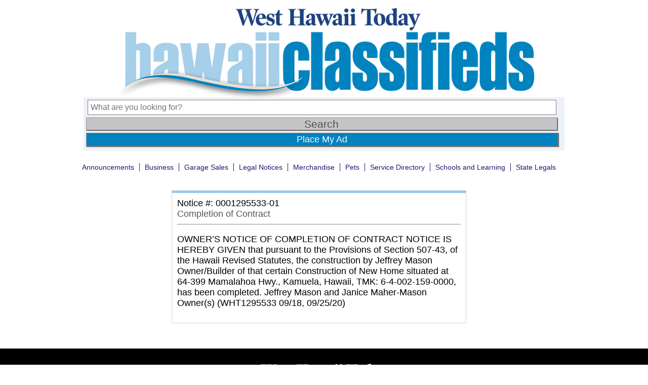

--- FILE ---
content_type: text/html; charset=UTF-8
request_url: https://classifieds.westhawaiitoday.com/2020/09/18/0001295533-01/
body_size: 7790
content:

<!doctype html>
<html>
<head>
	
	<meta charset="UTF-8" />
	<meta name="viewport" content="width=device-width" />
	<link rel="stylesheet" type="text/css" href="https://classifieds.westhawaiitoday.com/wp-content/themes/ni-wht-classifieds/style.css?v=1.3" />
	<!--<title>0001295533-01 | </title>-->
	<title>West Hawaii Today Classifieds |   0001295533-01</title>
	
	<!-- Google Tag Manager -->
	<script>(function(w,d,s,l,i){w[l]=w[l]||[];w[l].push({'gtm.start':
	new Date().getTime(),event:'gtm.js'});var f=d.getElementsByTagName(s)[0],
	j=d.createElement(s),dl=l!='dataLayer'?'&l='+l:'';j.async=true;j.src=
	'https://www.googletagmanager.com/gtm.js?id='+i+dl;f.parentNode.insertBefore(j,f);
	})(window,document,'script','dataLayer','GTM-P9MHQCS');</script>
	<!-- End Google Tag Manager -->
    
    <!-- Google DFP and Amazon Publisher Services -->
	<!-- <script async='async' src='https://www.googletagservices.com/tag/js/gpt.js'></script> -->
	<script async src="https://securepubads.g.doubleclick.net/tag/js/gpt.js"></script>
	<script type='text/javascript'>
		// Load APS library 
		!function(a9,a,p,s,t,A,g){if(a[a9])return;function q(c,r){a[a9]._Q.push([c,r])}a[a9]={init:function(){q("i",arguments)},fetchBids:function(){q("f",arguments)},setDisplayBids:function(){},targetingKeys:function(){return[]},_Q:[]};A=p.createElement(s);A.async=!0;A.src=t;g=p.getElementsByTagName(s)[0];g.parentNode.insertBefore(A,g)}("apstag",window,document,"script","//c.amazon-adsystem.com/aax2/apstag.js");

		/** To activate this feature, you will need to add a parameter to your apstag.init function. 
		The parameter is simplerGPT and it needs to be set to true: **/
		apstag.init({
			 pubID: 'ced4075c-e9ce-4f68-a498-b8a3cd48cc57', // enter your unique publisher id 
			 adServer: 'googletag',
			 simplerGPT: true
		 });

		// Define googletag and the cmd array
		var googletag = googletag || {};
		googletag.cmd = googletag.cmd || [];

		// Declare slot variables outside function scope so that our bid request function can access them (for method 2)
		var slot1;
		var slot2;
		var slot3;

		googletag.cmd.push(function() {
			slot1 = googletag.defineSlot('/5136785/wht-ros_300x250-1', [300, 250], 'div-gpt-ad-1515544256235-12').addService(googletag.pubads());
			slot2 = googletag.defineSlot('/5136785/wht-ros_300x250-2', [300, 250], 'div-gpt-ad-1515544256235-13').addService(googletag.pubads());
			slot3 = googletag.defineSlot('/5136785/wht-ros_300x250-3', [300, 250], 'div-gpt-ad-1515544256235-14').addService(googletag.pubads());

			googletag.pubads().enableSingleRequest();
			googletag.pubads().collapseEmptyDivs();
			googletag.pubads().disableInitialLoad();
			googletag.enableServices();
		});

		// Method 2: Construct bids for all defined slots and then make the DFP request
		googletag.cmd.push(function(){ 
		  apstag.fetchBids({ slots: [slot1, slot2, slot3], 
			timeout: 2000 }, 
		  function(bids) {
			apstag.setDisplayBids(); 
			googletag.pubads().refresh();
		  }); 
		});
	</script>
    
    <!-- Begin comScore Tag -->
    <script>
      var _comscore = _comscore || [];
      _comscore.push({ c1: "2", c2: "6035032" });
      (function() {
        var s = document.createElement("script"), el = document.getElementsByTagName("script")[0]; s.async = true;
        s.src = (document.location.protocol == "https:" ? "https://sb" : "http://b") + ".scorecardresearch.com/beacon.js";
        el.parentNode.insertBefore(s, el);
      })();
    </script>
    <noscript>
      <img src="https://sb.scorecardresearch.com/p?c1=2&c2=6035032&cv=2.0&cj=1" />
    </noscript>
    <!-- End comScore Tag -->
			
	<meta name='robots' content='max-image-preview:large' />
<link rel="alternate" title="oEmbed (JSON)" type="application/json+oembed" href="https://classifieds.westhawaiitoday.com/wp-json/oembed/1.0/embed?url=https%3A%2F%2Fclassifieds.westhawaiitoday.com%2F2020%2F09%2F18%2F0001295533-01%2F" />
<link rel="alternate" title="oEmbed (XML)" type="text/xml+oembed" href="https://classifieds.westhawaiitoday.com/wp-json/oembed/1.0/embed?url=https%3A%2F%2Fclassifieds.westhawaiitoday.com%2F2020%2F09%2F18%2F0001295533-01%2F&#038;format=xml" />
<style id='wp-img-auto-sizes-contain-inline-css' type='text/css'>
img:is([sizes=auto i],[sizes^="auto," i]){contain-intrinsic-size:3000px 1500px}
/*# sourceURL=wp-img-auto-sizes-contain-inline-css */
</style>
<style id='wp-emoji-styles-inline-css' type='text/css'>

	img.wp-smiley, img.emoji {
		display: inline !important;
		border: none !important;
		box-shadow: none !important;
		height: 1em !important;
		width: 1em !important;
		margin: 0 0.07em !important;
		vertical-align: -0.1em !important;
		background: none !important;
		padding: 0 !important;
	}
/*# sourceURL=wp-emoji-styles-inline-css */
</style>
<style id='wp-block-library-inline-css' type='text/css'>
:root{--wp-block-synced-color:#7a00df;--wp-block-synced-color--rgb:122,0,223;--wp-bound-block-color:var(--wp-block-synced-color);--wp-editor-canvas-background:#ddd;--wp-admin-theme-color:#007cba;--wp-admin-theme-color--rgb:0,124,186;--wp-admin-theme-color-darker-10:#006ba1;--wp-admin-theme-color-darker-10--rgb:0,107,160.5;--wp-admin-theme-color-darker-20:#005a87;--wp-admin-theme-color-darker-20--rgb:0,90,135;--wp-admin-border-width-focus:2px}@media (min-resolution:192dpi){:root{--wp-admin-border-width-focus:1.5px}}.wp-element-button{cursor:pointer}:root .has-very-light-gray-background-color{background-color:#eee}:root .has-very-dark-gray-background-color{background-color:#313131}:root .has-very-light-gray-color{color:#eee}:root .has-very-dark-gray-color{color:#313131}:root .has-vivid-green-cyan-to-vivid-cyan-blue-gradient-background{background:linear-gradient(135deg,#00d084,#0693e3)}:root .has-purple-crush-gradient-background{background:linear-gradient(135deg,#34e2e4,#4721fb 50%,#ab1dfe)}:root .has-hazy-dawn-gradient-background{background:linear-gradient(135deg,#faaca8,#dad0ec)}:root .has-subdued-olive-gradient-background{background:linear-gradient(135deg,#fafae1,#67a671)}:root .has-atomic-cream-gradient-background{background:linear-gradient(135deg,#fdd79a,#004a59)}:root .has-nightshade-gradient-background{background:linear-gradient(135deg,#330968,#31cdcf)}:root .has-midnight-gradient-background{background:linear-gradient(135deg,#020381,#2874fc)}:root{--wp--preset--font-size--normal:16px;--wp--preset--font-size--huge:42px}.has-regular-font-size{font-size:1em}.has-larger-font-size{font-size:2.625em}.has-normal-font-size{font-size:var(--wp--preset--font-size--normal)}.has-huge-font-size{font-size:var(--wp--preset--font-size--huge)}.has-text-align-center{text-align:center}.has-text-align-left{text-align:left}.has-text-align-right{text-align:right}.has-fit-text{white-space:nowrap!important}#end-resizable-editor-section{display:none}.aligncenter{clear:both}.items-justified-left{justify-content:flex-start}.items-justified-center{justify-content:center}.items-justified-right{justify-content:flex-end}.items-justified-space-between{justify-content:space-between}.screen-reader-text{border:0;clip-path:inset(50%);height:1px;margin:-1px;overflow:hidden;padding:0;position:absolute;width:1px;word-wrap:normal!important}.screen-reader-text:focus{background-color:#ddd;clip-path:none;color:#444;display:block;font-size:1em;height:auto;left:5px;line-height:normal;padding:15px 23px 14px;text-decoration:none;top:5px;width:auto;z-index:100000}html :where(.has-border-color){border-style:solid}html :where([style*=border-top-color]){border-top-style:solid}html :where([style*=border-right-color]){border-right-style:solid}html :where([style*=border-bottom-color]){border-bottom-style:solid}html :where([style*=border-left-color]){border-left-style:solid}html :where([style*=border-width]){border-style:solid}html :where([style*=border-top-width]){border-top-style:solid}html :where([style*=border-right-width]){border-right-style:solid}html :where([style*=border-bottom-width]){border-bottom-style:solid}html :where([style*=border-left-width]){border-left-style:solid}html :where(img[class*=wp-image-]){height:auto;max-width:100%}:where(figure){margin:0 0 1em}html :where(.is-position-sticky){--wp-admin--admin-bar--position-offset:var(--wp-admin--admin-bar--height,0px)}@media screen and (max-width:600px){html :where(.is-position-sticky){--wp-admin--admin-bar--position-offset:0px}}

/*# sourceURL=wp-block-library-inline-css */
</style><style id='global-styles-inline-css' type='text/css'>
:root{--wp--preset--aspect-ratio--square: 1;--wp--preset--aspect-ratio--4-3: 4/3;--wp--preset--aspect-ratio--3-4: 3/4;--wp--preset--aspect-ratio--3-2: 3/2;--wp--preset--aspect-ratio--2-3: 2/3;--wp--preset--aspect-ratio--16-9: 16/9;--wp--preset--aspect-ratio--9-16: 9/16;--wp--preset--color--black: #000000;--wp--preset--color--cyan-bluish-gray: #abb8c3;--wp--preset--color--white: #ffffff;--wp--preset--color--pale-pink: #f78da7;--wp--preset--color--vivid-red: #cf2e2e;--wp--preset--color--luminous-vivid-orange: #ff6900;--wp--preset--color--luminous-vivid-amber: #fcb900;--wp--preset--color--light-green-cyan: #7bdcb5;--wp--preset--color--vivid-green-cyan: #00d084;--wp--preset--color--pale-cyan-blue: #8ed1fc;--wp--preset--color--vivid-cyan-blue: #0693e3;--wp--preset--color--vivid-purple: #9b51e0;--wp--preset--gradient--vivid-cyan-blue-to-vivid-purple: linear-gradient(135deg,rgb(6,147,227) 0%,rgb(155,81,224) 100%);--wp--preset--gradient--light-green-cyan-to-vivid-green-cyan: linear-gradient(135deg,rgb(122,220,180) 0%,rgb(0,208,130) 100%);--wp--preset--gradient--luminous-vivid-amber-to-luminous-vivid-orange: linear-gradient(135deg,rgb(252,185,0) 0%,rgb(255,105,0) 100%);--wp--preset--gradient--luminous-vivid-orange-to-vivid-red: linear-gradient(135deg,rgb(255,105,0) 0%,rgb(207,46,46) 100%);--wp--preset--gradient--very-light-gray-to-cyan-bluish-gray: linear-gradient(135deg,rgb(238,238,238) 0%,rgb(169,184,195) 100%);--wp--preset--gradient--cool-to-warm-spectrum: linear-gradient(135deg,rgb(74,234,220) 0%,rgb(151,120,209) 20%,rgb(207,42,186) 40%,rgb(238,44,130) 60%,rgb(251,105,98) 80%,rgb(254,248,76) 100%);--wp--preset--gradient--blush-light-purple: linear-gradient(135deg,rgb(255,206,236) 0%,rgb(152,150,240) 100%);--wp--preset--gradient--blush-bordeaux: linear-gradient(135deg,rgb(254,205,165) 0%,rgb(254,45,45) 50%,rgb(107,0,62) 100%);--wp--preset--gradient--luminous-dusk: linear-gradient(135deg,rgb(255,203,112) 0%,rgb(199,81,192) 50%,rgb(65,88,208) 100%);--wp--preset--gradient--pale-ocean: linear-gradient(135deg,rgb(255,245,203) 0%,rgb(182,227,212) 50%,rgb(51,167,181) 100%);--wp--preset--gradient--electric-grass: linear-gradient(135deg,rgb(202,248,128) 0%,rgb(113,206,126) 100%);--wp--preset--gradient--midnight: linear-gradient(135deg,rgb(2,3,129) 0%,rgb(40,116,252) 100%);--wp--preset--font-size--small: 13px;--wp--preset--font-size--medium: 20px;--wp--preset--font-size--large: 36px;--wp--preset--font-size--x-large: 42px;--wp--preset--spacing--20: 0.44rem;--wp--preset--spacing--30: 0.67rem;--wp--preset--spacing--40: 1rem;--wp--preset--spacing--50: 1.5rem;--wp--preset--spacing--60: 2.25rem;--wp--preset--spacing--70: 3.38rem;--wp--preset--spacing--80: 5.06rem;--wp--preset--shadow--natural: 6px 6px 9px rgba(0, 0, 0, 0.2);--wp--preset--shadow--deep: 12px 12px 50px rgba(0, 0, 0, 0.4);--wp--preset--shadow--sharp: 6px 6px 0px rgba(0, 0, 0, 0.2);--wp--preset--shadow--outlined: 6px 6px 0px -3px rgb(255, 255, 255), 6px 6px rgb(0, 0, 0);--wp--preset--shadow--crisp: 6px 6px 0px rgb(0, 0, 0);}:where(.is-layout-flex){gap: 0.5em;}:where(.is-layout-grid){gap: 0.5em;}body .is-layout-flex{display: flex;}.is-layout-flex{flex-wrap: wrap;align-items: center;}.is-layout-flex > :is(*, div){margin: 0;}body .is-layout-grid{display: grid;}.is-layout-grid > :is(*, div){margin: 0;}:where(.wp-block-columns.is-layout-flex){gap: 2em;}:where(.wp-block-columns.is-layout-grid){gap: 2em;}:where(.wp-block-post-template.is-layout-flex){gap: 1.25em;}:where(.wp-block-post-template.is-layout-grid){gap: 1.25em;}.has-black-color{color: var(--wp--preset--color--black) !important;}.has-cyan-bluish-gray-color{color: var(--wp--preset--color--cyan-bluish-gray) !important;}.has-white-color{color: var(--wp--preset--color--white) !important;}.has-pale-pink-color{color: var(--wp--preset--color--pale-pink) !important;}.has-vivid-red-color{color: var(--wp--preset--color--vivid-red) !important;}.has-luminous-vivid-orange-color{color: var(--wp--preset--color--luminous-vivid-orange) !important;}.has-luminous-vivid-amber-color{color: var(--wp--preset--color--luminous-vivid-amber) !important;}.has-light-green-cyan-color{color: var(--wp--preset--color--light-green-cyan) !important;}.has-vivid-green-cyan-color{color: var(--wp--preset--color--vivid-green-cyan) !important;}.has-pale-cyan-blue-color{color: var(--wp--preset--color--pale-cyan-blue) !important;}.has-vivid-cyan-blue-color{color: var(--wp--preset--color--vivid-cyan-blue) !important;}.has-vivid-purple-color{color: var(--wp--preset--color--vivid-purple) !important;}.has-black-background-color{background-color: var(--wp--preset--color--black) !important;}.has-cyan-bluish-gray-background-color{background-color: var(--wp--preset--color--cyan-bluish-gray) !important;}.has-white-background-color{background-color: var(--wp--preset--color--white) !important;}.has-pale-pink-background-color{background-color: var(--wp--preset--color--pale-pink) !important;}.has-vivid-red-background-color{background-color: var(--wp--preset--color--vivid-red) !important;}.has-luminous-vivid-orange-background-color{background-color: var(--wp--preset--color--luminous-vivid-orange) !important;}.has-luminous-vivid-amber-background-color{background-color: var(--wp--preset--color--luminous-vivid-amber) !important;}.has-light-green-cyan-background-color{background-color: var(--wp--preset--color--light-green-cyan) !important;}.has-vivid-green-cyan-background-color{background-color: var(--wp--preset--color--vivid-green-cyan) !important;}.has-pale-cyan-blue-background-color{background-color: var(--wp--preset--color--pale-cyan-blue) !important;}.has-vivid-cyan-blue-background-color{background-color: var(--wp--preset--color--vivid-cyan-blue) !important;}.has-vivid-purple-background-color{background-color: var(--wp--preset--color--vivid-purple) !important;}.has-black-border-color{border-color: var(--wp--preset--color--black) !important;}.has-cyan-bluish-gray-border-color{border-color: var(--wp--preset--color--cyan-bluish-gray) !important;}.has-white-border-color{border-color: var(--wp--preset--color--white) !important;}.has-pale-pink-border-color{border-color: var(--wp--preset--color--pale-pink) !important;}.has-vivid-red-border-color{border-color: var(--wp--preset--color--vivid-red) !important;}.has-luminous-vivid-orange-border-color{border-color: var(--wp--preset--color--luminous-vivid-orange) !important;}.has-luminous-vivid-amber-border-color{border-color: var(--wp--preset--color--luminous-vivid-amber) !important;}.has-light-green-cyan-border-color{border-color: var(--wp--preset--color--light-green-cyan) !important;}.has-vivid-green-cyan-border-color{border-color: var(--wp--preset--color--vivid-green-cyan) !important;}.has-pale-cyan-blue-border-color{border-color: var(--wp--preset--color--pale-cyan-blue) !important;}.has-vivid-cyan-blue-border-color{border-color: var(--wp--preset--color--vivid-cyan-blue) !important;}.has-vivid-purple-border-color{border-color: var(--wp--preset--color--vivid-purple) !important;}.has-vivid-cyan-blue-to-vivid-purple-gradient-background{background: var(--wp--preset--gradient--vivid-cyan-blue-to-vivid-purple) !important;}.has-light-green-cyan-to-vivid-green-cyan-gradient-background{background: var(--wp--preset--gradient--light-green-cyan-to-vivid-green-cyan) !important;}.has-luminous-vivid-amber-to-luminous-vivid-orange-gradient-background{background: var(--wp--preset--gradient--luminous-vivid-amber-to-luminous-vivid-orange) !important;}.has-luminous-vivid-orange-to-vivid-red-gradient-background{background: var(--wp--preset--gradient--luminous-vivid-orange-to-vivid-red) !important;}.has-very-light-gray-to-cyan-bluish-gray-gradient-background{background: var(--wp--preset--gradient--very-light-gray-to-cyan-bluish-gray) !important;}.has-cool-to-warm-spectrum-gradient-background{background: var(--wp--preset--gradient--cool-to-warm-spectrum) !important;}.has-blush-light-purple-gradient-background{background: var(--wp--preset--gradient--blush-light-purple) !important;}.has-blush-bordeaux-gradient-background{background: var(--wp--preset--gradient--blush-bordeaux) !important;}.has-luminous-dusk-gradient-background{background: var(--wp--preset--gradient--luminous-dusk) !important;}.has-pale-ocean-gradient-background{background: var(--wp--preset--gradient--pale-ocean) !important;}.has-electric-grass-gradient-background{background: var(--wp--preset--gradient--electric-grass) !important;}.has-midnight-gradient-background{background: var(--wp--preset--gradient--midnight) !important;}.has-small-font-size{font-size: var(--wp--preset--font-size--small) !important;}.has-medium-font-size{font-size: var(--wp--preset--font-size--medium) !important;}.has-large-font-size{font-size: var(--wp--preset--font-size--large) !important;}.has-x-large-font-size{font-size: var(--wp--preset--font-size--x-large) !important;}
/*# sourceURL=global-styles-inline-css */
</style>

<style id='classic-theme-styles-inline-css' type='text/css'>
/*! This file is auto-generated */
.wp-block-button__link{color:#fff;background-color:#32373c;border-radius:9999px;box-shadow:none;text-decoration:none;padding:calc(.667em + 2px) calc(1.333em + 2px);font-size:1.125em}.wp-block-file__button{background:#32373c;color:#fff;text-decoration:none}
/*# sourceURL=/wp-includes/css/classic-themes.min.css */
</style>
<link rel="https://api.w.org/" href="https://classifieds.westhawaiitoday.com/wp-json/" /><link rel="alternate" title="JSON" type="application/json" href="https://classifieds.westhawaiitoday.com/wp-json/wp/v2/posts/2088" /><link rel="EditURI" type="application/rsd+xml" title="RSD" href="https://classifieds.westhawaiitoday.com/xmlrpc.php?rsd" />
<link rel="canonical" href="https://classifieds.westhawaiitoday.com/2020/09/18/0001295533-01/" />
<link rel='shortlink' href='https://classifieds.westhawaiitoday.com/?p=2088' />
	
	<style>
		ol, ul { list-style: none; }
	</style>
	
  <style>
		.leaf {
			width: 100%;
			background-color: #99ff99;
		}
	</style>
	
</head>

<body>
	<!-- Google Tag Manager (noscript) -->
	<noscript><iframe src="https://www.googletagmanager.com/ns.html?id=GTM-P9MHQCS"
	height="0" width="0" style="display:none;visibility:hidden"></iframe></noscript>
	<!-- End Google Tag Manager (noscript) -->	
	
	<div class="bigwrapper" align="center">
		<div class="wrapper">
				
			<div class="main-header">
                <a href="https://www.westhawaiitoday.com"><img style="display: block;" src="https://classifieds.westhawaiitoday.com/wp-content/themes/ni-wht-classifieds/images/wht-logo.png" class="logo2" alt="West Hawaii Today" /></a>
				<a href="https://classifieds.westhawaiitoday.com"><img style="display: block;" src="https://classifieds.westhawaiitoday.com/wp-content/themes/ni-wht-classifieds/images/wht-classifieds-logo2.gif" class="logo" alt="Hawaii's Classifieds" /></a>
			</div>
			<div class="buytext">
				<tr> <img src="https://classifieds.westhawaiitoday.com/wp-content/themes/ni-wht-classifieds/images/buytext.jpg" class="logo" alt="Hawaii Classifieds" /></tr>
			</div>
	
			<!-- SEARCH BAR START -->
			<div class="form group" align="left">
				<div id="creditcards">
					<img src="https://classifieds.westhawaiitoday.com/wp-content/themes/ni-wht-classifieds/images/credit-cards.png" class="logo" alt="Hawaii Classifieds" />
				</div>
			
				<div class="form-wrapper">
					<form role="search" method="get" action="https://classifieds.westhawaiitoday.com/">
						<input type="search" id="search-placeholder"
							placeholder="What are you looking for?"
							value="" name="s"
							title="Search for:" />
						<input type="submit" id="button"
							value="Search" />
					</form>
					<a href="/contact-us/" id="addpost">Place My Ad</a>
				</div> <!-- end.form-wrapper -->
				
			</div> <!-- end.form group -->
			
<!-- end header.php -->

<!-- start single.php -->

	<div class="navpost">
		<nav> 
			<ul> 
				<li class="cat-item"><a href="https://classifieds.westhawaiitoday.com/category/announcements/">Announcements</a></li><li class="cat-item"><a href="https://classifieds.westhawaiitoday.com/category/business/">Business</a></li><li class="cat-item"><a href="https://classifieds.westhawaiitoday.com/category/garage-sales/">Garage Sales</a></li><li class="cat-item"><a href="https://classifieds.westhawaiitoday.com/category/legal-notices/">Legal Notices</a></li><li class="cat-item"><a href="https://classifieds.westhawaiitoday.com/category/merchandise/">Merchandise</a></li><li class="cat-item"><a href="https://classifieds.westhawaiitoday.com/category/pets/">Pets</a></li><li class="cat-item"><a href="https://classifieds.westhawaiitoday.com/category/service-directory/">Service Directory</a></li><li class="cat-item"><a href="https://classifieds.westhawaiitoday.com/category/schools-and-learning/">Schools and Learning</a></li><li class="cat-item current-cat"><a href="https://statelegals.staradvertiser.com/">State Legals</a></li>			</ul>
		</nav>
	</div> <!-- end div.navpost -->

	<!-- start div.postwrapper -->
	<div class="postwrapper">
		
		<div class="mainimage">
					</div>

		<div class="itemdescription"> 
							
<!-- start content.php -->
  <style>
		article {
			padding: 10px;
			border-top: solid 5px #9cc7e9;
			border-left: solid 1px #d6d6d7;
			border-right: solid 1px #d6d6d7;
			border-bottom: solid 1px #d6d6d7;
		}
  </style>
	<article id="post-2088" class="post-2088 post type-post status-publish format-standard hentry category-completion-of-contract">
		
					
			<!-- start div.ad-header -->
			<div>
				<strong>Notice #: 0001295533-01</strong><br>
				<strong><a href="https://classifieds.westhawaiitoday.com/category/legal-notices/completion-of-contract/" rel="category tag">Completion of Contract</a></strong><br>
							</div>
			<!-- end div.ad-header -->
        
				
		<hr>
		
		<div class="entry-content">
			<p>  OWNER&#8217;S NOTICE OF COMPLETION OF CONTRACT    NOTICE IS HEREBY GIVEN that pursuant to the Provisions of Section 507-43, of the Hawaii Revised Statutes, the construction by Jeffrey Mason Owner/Builder of that certain Construction of New Home situated at 64-399 Mamalahoa Hwy., Kamuela, Hawaii, TMK: 6-4-002-159-0000, has been completed.   Jeffrey Mason and Janice Maher-Mason Owner(s) (WHT1295533 09/18, 09/25/20)   </p>
					</div>
		
	</article>
	
<!-- end content.php -->					</div>
			
	</div> <!-- end div.postwrapper -->
	
		<div class="ads-right-rail" >
	<div class="fancybox1" id='div-gpt-ad-1515544256235-12'>
<script>
googletag.cmd.push(function() { googletag.display('div-gpt-ad-1515544256235-12'); });
</script>
</div>
<div class="fancybox2" id='div-gpt-ad-1515544256235-13'>
<script>
googletag.cmd.push(function() { googletag.display('div-gpt-ad-1515544256235-13'); });
</script>
</div>

	<div  class="fancybox3" id='div-gpt-ad-1515544256235-14'>
<script>
googletag.cmd.push(function() { googletag.display('div-gpt-ad-1515544256235-14'); });
</script>
</div>
        
	</div>
<!-- end single.php -->

<!-- start footer.php -->
				</div> <!-- end div.wrapper (found in header.php) -->
				<div class="footer group">
					<a href= "https://www.westhawaiitoday.com" target="_blank"> <img class="footer-logo" src="https://classifieds.westhawaiitoday.com/wp-content/themes/ni-wht-classifieds/images/logo-white.png" alt="West Hawaii Today" width="250px" align="middle"></a>
					<br />Copyright &copy; 2026 WestHawaiiToday.com.
					All rights reserved.<br />
					75-5580 Kuakini Highway, Kailua-Kona, HI 96740. Telephone: (808) 329-9311
			</div>
		</div> <!-- end div.bigwrapper (found in header.php) -->
		<script type="speculationrules">
{"prefetch":[{"source":"document","where":{"and":[{"href_matches":"/*"},{"not":{"href_matches":["/wp-*.php","/wp-admin/*","/wp-content/uploads/*","/wp-content/*","/wp-content/plugins/*","/wp-content/themes/ni-wht-classifieds/*","/*\\?(.+)"]}},{"not":{"selector_matches":"a[rel~=\"nofollow\"]"}},{"not":{"selector_matches":".no-prefetch, .no-prefetch a"}}]},"eagerness":"conservative"}]}
</script>
<script id="wp-emoji-settings" type="application/json">
{"baseUrl":"https://s.w.org/images/core/emoji/17.0.2/72x72/","ext":".png","svgUrl":"https://s.w.org/images/core/emoji/17.0.2/svg/","svgExt":".svg","source":{"concatemoji":"https://classifieds.westhawaiitoday.com/wp-includes/js/wp-emoji-release.min.js?ver=6.9"}}
</script>
<script type="module">
/* <![CDATA[ */
/*! This file is auto-generated */
const a=JSON.parse(document.getElementById("wp-emoji-settings").textContent),o=(window._wpemojiSettings=a,"wpEmojiSettingsSupports"),s=["flag","emoji"];function i(e){try{var t={supportTests:e,timestamp:(new Date).valueOf()};sessionStorage.setItem(o,JSON.stringify(t))}catch(e){}}function c(e,t,n){e.clearRect(0,0,e.canvas.width,e.canvas.height),e.fillText(t,0,0);t=new Uint32Array(e.getImageData(0,0,e.canvas.width,e.canvas.height).data);e.clearRect(0,0,e.canvas.width,e.canvas.height),e.fillText(n,0,0);const a=new Uint32Array(e.getImageData(0,0,e.canvas.width,e.canvas.height).data);return t.every((e,t)=>e===a[t])}function p(e,t){e.clearRect(0,0,e.canvas.width,e.canvas.height),e.fillText(t,0,0);var n=e.getImageData(16,16,1,1);for(let e=0;e<n.data.length;e++)if(0!==n.data[e])return!1;return!0}function u(e,t,n,a){switch(t){case"flag":return n(e,"\ud83c\udff3\ufe0f\u200d\u26a7\ufe0f","\ud83c\udff3\ufe0f\u200b\u26a7\ufe0f")?!1:!n(e,"\ud83c\udde8\ud83c\uddf6","\ud83c\udde8\u200b\ud83c\uddf6")&&!n(e,"\ud83c\udff4\udb40\udc67\udb40\udc62\udb40\udc65\udb40\udc6e\udb40\udc67\udb40\udc7f","\ud83c\udff4\u200b\udb40\udc67\u200b\udb40\udc62\u200b\udb40\udc65\u200b\udb40\udc6e\u200b\udb40\udc67\u200b\udb40\udc7f");case"emoji":return!a(e,"\ud83e\u1fac8")}return!1}function f(e,t,n,a){let r;const o=(r="undefined"!=typeof WorkerGlobalScope&&self instanceof WorkerGlobalScope?new OffscreenCanvas(300,150):document.createElement("canvas")).getContext("2d",{willReadFrequently:!0}),s=(o.textBaseline="top",o.font="600 32px Arial",{});return e.forEach(e=>{s[e]=t(o,e,n,a)}),s}function r(e){var t=document.createElement("script");t.src=e,t.defer=!0,document.head.appendChild(t)}a.supports={everything:!0,everythingExceptFlag:!0},new Promise(t=>{let n=function(){try{var e=JSON.parse(sessionStorage.getItem(o));if("object"==typeof e&&"number"==typeof e.timestamp&&(new Date).valueOf()<e.timestamp+604800&&"object"==typeof e.supportTests)return e.supportTests}catch(e){}return null}();if(!n){if("undefined"!=typeof Worker&&"undefined"!=typeof OffscreenCanvas&&"undefined"!=typeof URL&&URL.createObjectURL&&"undefined"!=typeof Blob)try{var e="postMessage("+f.toString()+"("+[JSON.stringify(s),u.toString(),c.toString(),p.toString()].join(",")+"));",a=new Blob([e],{type:"text/javascript"});const r=new Worker(URL.createObjectURL(a),{name:"wpTestEmojiSupports"});return void(r.onmessage=e=>{i(n=e.data),r.terminate(),t(n)})}catch(e){}i(n=f(s,u,c,p))}t(n)}).then(e=>{for(const n in e)a.supports[n]=e[n],a.supports.everything=a.supports.everything&&a.supports[n],"flag"!==n&&(a.supports.everythingExceptFlag=a.supports.everythingExceptFlag&&a.supports[n]);var t;a.supports.everythingExceptFlag=a.supports.everythingExceptFlag&&!a.supports.flag,a.supports.everything||((t=a.source||{}).concatemoji?r(t.concatemoji):t.wpemoji&&t.twemoji&&(r(t.twemoji),r(t.wpemoji)))});
//# sourceURL=https://classifieds.westhawaiitoday.com/wp-includes/js/wp-emoji-loader.min.js
/* ]]> */
</script>
	</body>
</html>

--- FILE ---
content_type: text/html; charset=utf-8
request_url: https://www.google.com/recaptcha/api2/aframe
body_size: 267
content:
<!DOCTYPE HTML><html><head><meta http-equiv="content-type" content="text/html; charset=UTF-8"></head><body><script nonce="ATGU8g8DsmwG04EoLJyqAw">/** Anti-fraud and anti-abuse applications only. See google.com/recaptcha */ try{var clients={'sodar':'https://pagead2.googlesyndication.com/pagead/sodar?'};window.addEventListener("message",function(a){try{if(a.source===window.parent){var b=JSON.parse(a.data);var c=clients[b['id']];if(c){var d=document.createElement('img');d.src=c+b['params']+'&rc='+(localStorage.getItem("rc::a")?sessionStorage.getItem("rc::b"):"");window.document.body.appendChild(d);sessionStorage.setItem("rc::e",parseInt(sessionStorage.getItem("rc::e")||0)+1);localStorage.setItem("rc::h",'1768990135244');}}}catch(b){}});window.parent.postMessage("_grecaptcha_ready", "*");}catch(b){}</script></body></html>

--- FILE ---
content_type: application/javascript; charset=utf-8
request_url: https://fundingchoicesmessages.google.com/f/AGSKWxW2qaEMz55fQgLxNBqJBANHol6vvClHG6n6P6o_TUfH85gHMKViR9gUSMEVRJvTxr2sTD3_3uHw9W7GlgoTu791ZhNChQxw8ZYv1K3f-EH95qKF1WwLGdluKOkn3_BbsU9YcAfTmCSXiL1EPNUxWpooXQHTijDFpNEX4oPqUNYkX5V63Hmb9RgMqKwD/_/iframe-ad?/adheadertxt.youporngay.com/pubmatic_/imgAdITN.
body_size: -1290
content:
window['e3e41272-3e7b-43bd-9e11-f898bafbfecd'] = true;